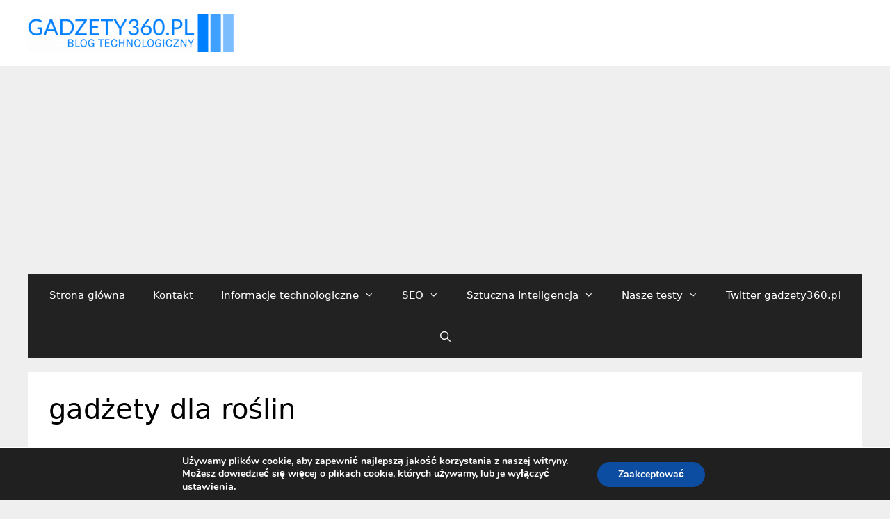

--- FILE ---
content_type: text/html; charset=utf-8
request_url: https://www.google.com/recaptcha/api2/aframe
body_size: 269
content:
<!DOCTYPE HTML><html><head><meta http-equiv="content-type" content="text/html; charset=UTF-8"></head><body><script nonce="AU3Vb4JCi8jDqTPXJxleyQ">/** Anti-fraud and anti-abuse applications only. See google.com/recaptcha */ try{var clients={'sodar':'https://pagead2.googlesyndication.com/pagead/sodar?'};window.addEventListener("message",function(a){try{if(a.source===window.parent){var b=JSON.parse(a.data);var c=clients[b['id']];if(c){var d=document.createElement('img');d.src=c+b['params']+'&rc='+(localStorage.getItem("rc::a")?sessionStorage.getItem("rc::b"):"");window.document.body.appendChild(d);sessionStorage.setItem("rc::e",parseInt(sessionStorage.getItem("rc::e")||0)+1);localStorage.setItem("rc::h",'1769909307425');}}}catch(b){}});window.parent.postMessage("_grecaptcha_ready", "*");}catch(b){}</script></body></html>